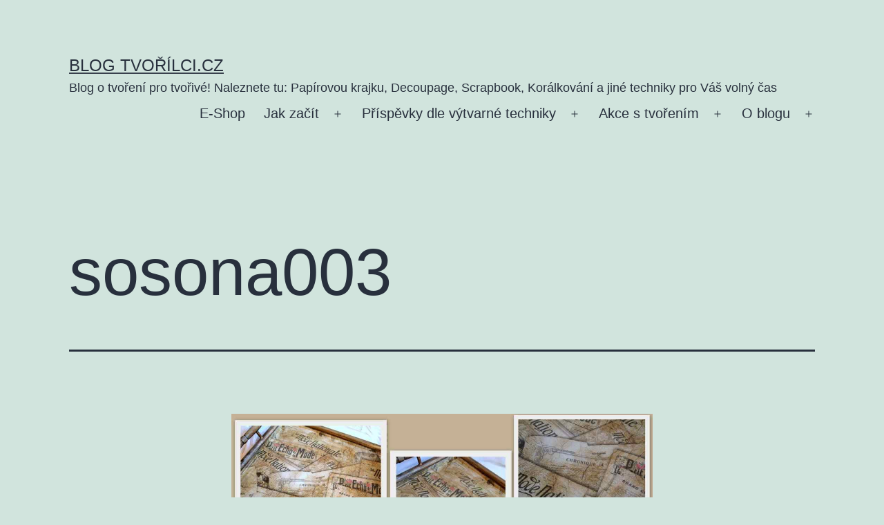

--- FILE ---
content_type: text/html; charset=UTF-8
request_url: https://blog.tvorilci.cz/2014/decoupage-od-soni-40/sosona003/
body_size: 13077
content:
<!doctype html>
<html lang="cs"
	prefix="og: https://ogp.me/ns#"  >
<head>
	<meta charset="UTF-8" />
	<meta name="viewport" content="width=device-width, initial-scale=1.0" />
	<title>sosona003 | Blog Tvořílci.cz</title>

		<!-- All in One SEO 4.1.5.3 -->
		<meta name="robots" content="max-image-preview:large" />
		<link rel="canonical" href="https://blog.tvorilci.cz/2014/decoupage-od-soni-40/sosona003/" />
		<meta property="og:locale" content="cs_CZ" />
		<meta property="og:site_name" content="Blog Tvořílci.cz | Blog o tvoření pro tvořivé! Naleznete tu: Papírovou krajku, Decoupage, Scrapbook, Korálkování a jiné techniky pro Váš volný čas" />
		<meta property="og:type" content="article" />
		<meta property="og:title" content="sosona003 | Blog Tvořílci.cz" />
		<meta property="og:url" content="https://blog.tvorilci.cz/2014/decoupage-od-soni-40/sosona003/" />
		<meta property="article:published_time" content="2014-07-13T17:14:16+00:00" />
		<meta property="article:modified_time" content="2014-07-13T17:14:16+00:00" />
		<meta name="twitter:card" content="summary" />
		<meta name="twitter:domain" content="blog.tvorilci.cz" />
		<meta name="twitter:title" content="sosona003 | Blog Tvořílci.cz" />
		<meta name="google" content="nositelinkssearchbox" />
		<script type="application/ld+json" class="aioseo-schema">
			{"@context":"https:\/\/schema.org","@graph":[{"@type":"WebSite","@id":"https:\/\/blog.tvorilci.cz\/#website","url":"https:\/\/blog.tvorilci.cz\/","name":"Blog Tvo\u0159\u00edlci.cz","description":"Blog o tvo\u0159en\u00ed pro tvo\u0159iv\u00e9! Naleznete tu: Pap\u00edrovou krajku, Decoupage, Scrapbook, Kor\u00e1lkov\u00e1n\u00ed a jin\u00e9 techniky pro V\u00e1\u0161 voln\u00fd \u010das","inLanguage":"cs-CZ","publisher":{"@id":"https:\/\/blog.tvorilci.cz\/#organization"}},{"@type":"Organization","@id":"https:\/\/blog.tvorilci.cz\/#organization","name":"Blog Tvo\u0159\u00edlci.cz","url":"https:\/\/blog.tvorilci.cz\/"},{"@type":"BreadcrumbList","@id":"https:\/\/blog.tvorilci.cz\/2014\/decoupage-od-soni-40\/sosona003\/#breadcrumblist","itemListElement":[{"@type":"ListItem","@id":"https:\/\/blog.tvorilci.cz\/#listItem","position":1,"item":{"@type":"WebPage","@id":"https:\/\/blog.tvorilci.cz\/","name":"Home","description":"Tvo\u0159\u00edlci.cz Blog o tvo\u0159en\u00ed - Scrapbooking, decoupage, pap\u00edrov\u00e1 krajka, cardmaking, Pergamano, Nellie's Choice a jin\u00e9","url":"https:\/\/blog.tvorilci.cz\/"},"nextItem":"https:\/\/blog.tvorilci.cz\/2014\/decoupage-od-soni-40\/sosona003\/#listItem"},{"@type":"ListItem","@id":"https:\/\/blog.tvorilci.cz\/2014\/decoupage-od-soni-40\/sosona003\/#listItem","position":2,"item":{"@type":"WebPage","@id":"https:\/\/blog.tvorilci.cz\/2014\/decoupage-od-soni-40\/sosona003\/","name":"sosona003","url":"https:\/\/blog.tvorilci.cz\/2014\/decoupage-od-soni-40\/sosona003\/"},"previousItem":"https:\/\/blog.tvorilci.cz\/#listItem"}]},{"@type":"Person","@id":"https:\/\/blog.tvorilci.cz\/author\/vladka\/#author","url":"https:\/\/blog.tvorilci.cz\/author\/vladka\/","name":"Vladka","image":{"@type":"ImageObject","@id":"https:\/\/blog.tvorilci.cz\/2014\/decoupage-od-soni-40\/sosona003\/#authorImage","url":"https:\/\/secure.gravatar.com\/avatar\/048219edfc69d7f6007eab03a5b9b41e8f6322640ac257186e11427707f8baeb?s=96&d=mm&r=g","width":96,"height":96,"caption":"Vladka"}},{"@type":"ItemPage","@id":"https:\/\/blog.tvorilci.cz\/2014\/decoupage-od-soni-40\/sosona003\/#itempage","url":"https:\/\/blog.tvorilci.cz\/2014\/decoupage-od-soni-40\/sosona003\/","name":"sosona003 | Blog Tvo\u0159\u00edlci.cz","inLanguage":"cs-CZ","isPartOf":{"@id":"https:\/\/blog.tvorilci.cz\/#website"},"breadcrumb":{"@id":"https:\/\/blog.tvorilci.cz\/2014\/decoupage-od-soni-40\/sosona003\/#breadcrumblist"},"author":"https:\/\/blog.tvorilci.cz\/author\/vladka\/#author","creator":"https:\/\/blog.tvorilci.cz\/author\/vladka\/#author","datePublished":"2014-07-13T17:14:16+01:00","dateModified":"2014-07-13T17:14:16+01:00"}]}
		</script>
		<!-- All in One SEO -->

<link rel='dns-prefetch' href='//static.addtoany.com' />
<link rel='dns-prefetch' href='//platform-api.sharethis.com' />
<link rel="alternate" type="application/rss+xml" title="Blog Tvořílci.cz &raquo; RSS zdroj" href="https://blog.tvorilci.cz/feed/" />
<link rel="alternate" type="application/rss+xml" title="Blog Tvořílci.cz &raquo; RSS komentářů" href="https://blog.tvorilci.cz/comments/feed/" />
<link rel="alternate" type="application/rss+xml" title="Blog Tvořílci.cz &raquo; RSS komentářů pro sosona003" href="https://blog.tvorilci.cz/2014/decoupage-od-soni-40/sosona003/feed/" />
<link rel="alternate" title="oEmbed (JSON)" type="application/json+oembed" href="https://blog.tvorilci.cz/wp-json/oembed/1.0/embed?url=https%3A%2F%2Fblog.tvorilci.cz%2F2014%2Fdecoupage-od-soni-40%2Fsosona003%2F" />
<link rel="alternate" title="oEmbed (XML)" type="text/xml+oembed" href="https://blog.tvorilci.cz/wp-json/oembed/1.0/embed?url=https%3A%2F%2Fblog.tvorilci.cz%2F2014%2Fdecoupage-od-soni-40%2Fsosona003%2F&#038;format=xml" />
<style id='wp-img-auto-sizes-contain-inline-css'>
img:is([sizes=auto i],[sizes^="auto," i]){contain-intrinsic-size:3000px 1500px}
/*# sourceURL=wp-img-auto-sizes-contain-inline-css */
</style>
<style id='wp-emoji-styles-inline-css'>

	img.wp-smiley, img.emoji {
		display: inline !important;
		border: none !important;
		box-shadow: none !important;
		height: 1em !important;
		width: 1em !important;
		margin: 0 0.07em !important;
		vertical-align: -0.1em !important;
		background: none !important;
		padding: 0 !important;
	}
/*# sourceURL=wp-emoji-styles-inline-css */
</style>
<style id='wp-block-library-inline-css'>
:root{--wp-block-synced-color:#7a00df;--wp-block-synced-color--rgb:122,0,223;--wp-bound-block-color:var(--wp-block-synced-color);--wp-editor-canvas-background:#ddd;--wp-admin-theme-color:#007cba;--wp-admin-theme-color--rgb:0,124,186;--wp-admin-theme-color-darker-10:#006ba1;--wp-admin-theme-color-darker-10--rgb:0,107,160.5;--wp-admin-theme-color-darker-20:#005a87;--wp-admin-theme-color-darker-20--rgb:0,90,135;--wp-admin-border-width-focus:2px}@media (min-resolution:192dpi){:root{--wp-admin-border-width-focus:1.5px}}.wp-element-button{cursor:pointer}:root .has-very-light-gray-background-color{background-color:#eee}:root .has-very-dark-gray-background-color{background-color:#313131}:root .has-very-light-gray-color{color:#eee}:root .has-very-dark-gray-color{color:#313131}:root .has-vivid-green-cyan-to-vivid-cyan-blue-gradient-background{background:linear-gradient(135deg,#00d084,#0693e3)}:root .has-purple-crush-gradient-background{background:linear-gradient(135deg,#34e2e4,#4721fb 50%,#ab1dfe)}:root .has-hazy-dawn-gradient-background{background:linear-gradient(135deg,#faaca8,#dad0ec)}:root .has-subdued-olive-gradient-background{background:linear-gradient(135deg,#fafae1,#67a671)}:root .has-atomic-cream-gradient-background{background:linear-gradient(135deg,#fdd79a,#004a59)}:root .has-nightshade-gradient-background{background:linear-gradient(135deg,#330968,#31cdcf)}:root .has-midnight-gradient-background{background:linear-gradient(135deg,#020381,#2874fc)}:root{--wp--preset--font-size--normal:16px;--wp--preset--font-size--huge:42px}.has-regular-font-size{font-size:1em}.has-larger-font-size{font-size:2.625em}.has-normal-font-size{font-size:var(--wp--preset--font-size--normal)}.has-huge-font-size{font-size:var(--wp--preset--font-size--huge)}.has-text-align-center{text-align:center}.has-text-align-left{text-align:left}.has-text-align-right{text-align:right}.has-fit-text{white-space:nowrap!important}#end-resizable-editor-section{display:none}.aligncenter{clear:both}.items-justified-left{justify-content:flex-start}.items-justified-center{justify-content:center}.items-justified-right{justify-content:flex-end}.items-justified-space-between{justify-content:space-between}.screen-reader-text{border:0;clip-path:inset(50%);height:1px;margin:-1px;overflow:hidden;padding:0;position:absolute;width:1px;word-wrap:normal!important}.screen-reader-text:focus{background-color:#ddd;clip-path:none;color:#444;display:block;font-size:1em;height:auto;left:5px;line-height:normal;padding:15px 23px 14px;text-decoration:none;top:5px;width:auto;z-index:100000}html :where(.has-border-color){border-style:solid}html :where([style*=border-top-color]){border-top-style:solid}html :where([style*=border-right-color]){border-right-style:solid}html :where([style*=border-bottom-color]){border-bottom-style:solid}html :where([style*=border-left-color]){border-left-style:solid}html :where([style*=border-width]){border-style:solid}html :where([style*=border-top-width]){border-top-style:solid}html :where([style*=border-right-width]){border-right-style:solid}html :where([style*=border-bottom-width]){border-bottom-style:solid}html :where([style*=border-left-width]){border-left-style:solid}html :where(img[class*=wp-image-]){height:auto;max-width:100%}:where(figure){margin:0 0 1em}html :where(.is-position-sticky){--wp-admin--admin-bar--position-offset:var(--wp-admin--admin-bar--height,0px)}@media screen and (max-width:600px){html :where(.is-position-sticky){--wp-admin--admin-bar--position-offset:0px}}

/*# sourceURL=wp-block-library-inline-css */
</style><style id='global-styles-inline-css'>
:root{--wp--preset--aspect-ratio--square: 1;--wp--preset--aspect-ratio--4-3: 4/3;--wp--preset--aspect-ratio--3-4: 3/4;--wp--preset--aspect-ratio--3-2: 3/2;--wp--preset--aspect-ratio--2-3: 2/3;--wp--preset--aspect-ratio--16-9: 16/9;--wp--preset--aspect-ratio--9-16: 9/16;--wp--preset--color--black: #000000;--wp--preset--color--cyan-bluish-gray: #abb8c3;--wp--preset--color--white: #FFFFFF;--wp--preset--color--pale-pink: #f78da7;--wp--preset--color--vivid-red: #cf2e2e;--wp--preset--color--luminous-vivid-orange: #ff6900;--wp--preset--color--luminous-vivid-amber: #fcb900;--wp--preset--color--light-green-cyan: #7bdcb5;--wp--preset--color--vivid-green-cyan: #00d084;--wp--preset--color--pale-cyan-blue: #8ed1fc;--wp--preset--color--vivid-cyan-blue: #0693e3;--wp--preset--color--vivid-purple: #9b51e0;--wp--preset--color--dark-gray: #28303D;--wp--preset--color--gray: #39414D;--wp--preset--color--green: #D1E4DD;--wp--preset--color--blue: #D1DFE4;--wp--preset--color--purple: #D1D1E4;--wp--preset--color--red: #E4D1D1;--wp--preset--color--orange: #E4DAD1;--wp--preset--color--yellow: #EEEADD;--wp--preset--gradient--vivid-cyan-blue-to-vivid-purple: linear-gradient(135deg,rgb(6,147,227) 0%,rgb(155,81,224) 100%);--wp--preset--gradient--light-green-cyan-to-vivid-green-cyan: linear-gradient(135deg,rgb(122,220,180) 0%,rgb(0,208,130) 100%);--wp--preset--gradient--luminous-vivid-amber-to-luminous-vivid-orange: linear-gradient(135deg,rgb(252,185,0) 0%,rgb(255,105,0) 100%);--wp--preset--gradient--luminous-vivid-orange-to-vivid-red: linear-gradient(135deg,rgb(255,105,0) 0%,rgb(207,46,46) 100%);--wp--preset--gradient--very-light-gray-to-cyan-bluish-gray: linear-gradient(135deg,rgb(238,238,238) 0%,rgb(169,184,195) 100%);--wp--preset--gradient--cool-to-warm-spectrum: linear-gradient(135deg,rgb(74,234,220) 0%,rgb(151,120,209) 20%,rgb(207,42,186) 40%,rgb(238,44,130) 60%,rgb(251,105,98) 80%,rgb(254,248,76) 100%);--wp--preset--gradient--blush-light-purple: linear-gradient(135deg,rgb(255,206,236) 0%,rgb(152,150,240) 100%);--wp--preset--gradient--blush-bordeaux: linear-gradient(135deg,rgb(254,205,165) 0%,rgb(254,45,45) 50%,rgb(107,0,62) 100%);--wp--preset--gradient--luminous-dusk: linear-gradient(135deg,rgb(255,203,112) 0%,rgb(199,81,192) 50%,rgb(65,88,208) 100%);--wp--preset--gradient--pale-ocean: linear-gradient(135deg,rgb(255,245,203) 0%,rgb(182,227,212) 50%,rgb(51,167,181) 100%);--wp--preset--gradient--electric-grass: linear-gradient(135deg,rgb(202,248,128) 0%,rgb(113,206,126) 100%);--wp--preset--gradient--midnight: linear-gradient(135deg,rgb(2,3,129) 0%,rgb(40,116,252) 100%);--wp--preset--gradient--purple-to-yellow: linear-gradient(160deg, #D1D1E4 0%, #EEEADD 100%);--wp--preset--gradient--yellow-to-purple: linear-gradient(160deg, #EEEADD 0%, #D1D1E4 100%);--wp--preset--gradient--green-to-yellow: linear-gradient(160deg, #D1E4DD 0%, #EEEADD 100%);--wp--preset--gradient--yellow-to-green: linear-gradient(160deg, #EEEADD 0%, #D1E4DD 100%);--wp--preset--gradient--red-to-yellow: linear-gradient(160deg, #E4D1D1 0%, #EEEADD 100%);--wp--preset--gradient--yellow-to-red: linear-gradient(160deg, #EEEADD 0%, #E4D1D1 100%);--wp--preset--gradient--purple-to-red: linear-gradient(160deg, #D1D1E4 0%, #E4D1D1 100%);--wp--preset--gradient--red-to-purple: linear-gradient(160deg, #E4D1D1 0%, #D1D1E4 100%);--wp--preset--font-size--small: 18px;--wp--preset--font-size--medium: 20px;--wp--preset--font-size--large: 24px;--wp--preset--font-size--x-large: 42px;--wp--preset--font-size--extra-small: 16px;--wp--preset--font-size--normal: 20px;--wp--preset--font-size--extra-large: 40px;--wp--preset--font-size--huge: 96px;--wp--preset--font-size--gigantic: 144px;--wp--preset--spacing--20: 0.44rem;--wp--preset--spacing--30: 0.67rem;--wp--preset--spacing--40: 1rem;--wp--preset--spacing--50: 1.5rem;--wp--preset--spacing--60: 2.25rem;--wp--preset--spacing--70: 3.38rem;--wp--preset--spacing--80: 5.06rem;--wp--preset--shadow--natural: 6px 6px 9px rgba(0, 0, 0, 0.2);--wp--preset--shadow--deep: 12px 12px 50px rgba(0, 0, 0, 0.4);--wp--preset--shadow--sharp: 6px 6px 0px rgba(0, 0, 0, 0.2);--wp--preset--shadow--outlined: 6px 6px 0px -3px rgb(255, 255, 255), 6px 6px rgb(0, 0, 0);--wp--preset--shadow--crisp: 6px 6px 0px rgb(0, 0, 0);}:where(.is-layout-flex){gap: 0.5em;}:where(.is-layout-grid){gap: 0.5em;}body .is-layout-flex{display: flex;}.is-layout-flex{flex-wrap: wrap;align-items: center;}.is-layout-flex > :is(*, div){margin: 0;}body .is-layout-grid{display: grid;}.is-layout-grid > :is(*, div){margin: 0;}:where(.wp-block-columns.is-layout-flex){gap: 2em;}:where(.wp-block-columns.is-layout-grid){gap: 2em;}:where(.wp-block-post-template.is-layout-flex){gap: 1.25em;}:where(.wp-block-post-template.is-layout-grid){gap: 1.25em;}.has-black-color{color: var(--wp--preset--color--black) !important;}.has-cyan-bluish-gray-color{color: var(--wp--preset--color--cyan-bluish-gray) !important;}.has-white-color{color: var(--wp--preset--color--white) !important;}.has-pale-pink-color{color: var(--wp--preset--color--pale-pink) !important;}.has-vivid-red-color{color: var(--wp--preset--color--vivid-red) !important;}.has-luminous-vivid-orange-color{color: var(--wp--preset--color--luminous-vivid-orange) !important;}.has-luminous-vivid-amber-color{color: var(--wp--preset--color--luminous-vivid-amber) !important;}.has-light-green-cyan-color{color: var(--wp--preset--color--light-green-cyan) !important;}.has-vivid-green-cyan-color{color: var(--wp--preset--color--vivid-green-cyan) !important;}.has-pale-cyan-blue-color{color: var(--wp--preset--color--pale-cyan-blue) !important;}.has-vivid-cyan-blue-color{color: var(--wp--preset--color--vivid-cyan-blue) !important;}.has-vivid-purple-color{color: var(--wp--preset--color--vivid-purple) !important;}.has-black-background-color{background-color: var(--wp--preset--color--black) !important;}.has-cyan-bluish-gray-background-color{background-color: var(--wp--preset--color--cyan-bluish-gray) !important;}.has-white-background-color{background-color: var(--wp--preset--color--white) !important;}.has-pale-pink-background-color{background-color: var(--wp--preset--color--pale-pink) !important;}.has-vivid-red-background-color{background-color: var(--wp--preset--color--vivid-red) !important;}.has-luminous-vivid-orange-background-color{background-color: var(--wp--preset--color--luminous-vivid-orange) !important;}.has-luminous-vivid-amber-background-color{background-color: var(--wp--preset--color--luminous-vivid-amber) !important;}.has-light-green-cyan-background-color{background-color: var(--wp--preset--color--light-green-cyan) !important;}.has-vivid-green-cyan-background-color{background-color: var(--wp--preset--color--vivid-green-cyan) !important;}.has-pale-cyan-blue-background-color{background-color: var(--wp--preset--color--pale-cyan-blue) !important;}.has-vivid-cyan-blue-background-color{background-color: var(--wp--preset--color--vivid-cyan-blue) !important;}.has-vivid-purple-background-color{background-color: var(--wp--preset--color--vivid-purple) !important;}.has-black-border-color{border-color: var(--wp--preset--color--black) !important;}.has-cyan-bluish-gray-border-color{border-color: var(--wp--preset--color--cyan-bluish-gray) !important;}.has-white-border-color{border-color: var(--wp--preset--color--white) !important;}.has-pale-pink-border-color{border-color: var(--wp--preset--color--pale-pink) !important;}.has-vivid-red-border-color{border-color: var(--wp--preset--color--vivid-red) !important;}.has-luminous-vivid-orange-border-color{border-color: var(--wp--preset--color--luminous-vivid-orange) !important;}.has-luminous-vivid-amber-border-color{border-color: var(--wp--preset--color--luminous-vivid-amber) !important;}.has-light-green-cyan-border-color{border-color: var(--wp--preset--color--light-green-cyan) !important;}.has-vivid-green-cyan-border-color{border-color: var(--wp--preset--color--vivid-green-cyan) !important;}.has-pale-cyan-blue-border-color{border-color: var(--wp--preset--color--pale-cyan-blue) !important;}.has-vivid-cyan-blue-border-color{border-color: var(--wp--preset--color--vivid-cyan-blue) !important;}.has-vivid-purple-border-color{border-color: var(--wp--preset--color--vivid-purple) !important;}.has-vivid-cyan-blue-to-vivid-purple-gradient-background{background: var(--wp--preset--gradient--vivid-cyan-blue-to-vivid-purple) !important;}.has-light-green-cyan-to-vivid-green-cyan-gradient-background{background: var(--wp--preset--gradient--light-green-cyan-to-vivid-green-cyan) !important;}.has-luminous-vivid-amber-to-luminous-vivid-orange-gradient-background{background: var(--wp--preset--gradient--luminous-vivid-amber-to-luminous-vivid-orange) !important;}.has-luminous-vivid-orange-to-vivid-red-gradient-background{background: var(--wp--preset--gradient--luminous-vivid-orange-to-vivid-red) !important;}.has-very-light-gray-to-cyan-bluish-gray-gradient-background{background: var(--wp--preset--gradient--very-light-gray-to-cyan-bluish-gray) !important;}.has-cool-to-warm-spectrum-gradient-background{background: var(--wp--preset--gradient--cool-to-warm-spectrum) !important;}.has-blush-light-purple-gradient-background{background: var(--wp--preset--gradient--blush-light-purple) !important;}.has-blush-bordeaux-gradient-background{background: var(--wp--preset--gradient--blush-bordeaux) !important;}.has-luminous-dusk-gradient-background{background: var(--wp--preset--gradient--luminous-dusk) !important;}.has-pale-ocean-gradient-background{background: var(--wp--preset--gradient--pale-ocean) !important;}.has-electric-grass-gradient-background{background: var(--wp--preset--gradient--electric-grass) !important;}.has-midnight-gradient-background{background: var(--wp--preset--gradient--midnight) !important;}.has-small-font-size{font-size: var(--wp--preset--font-size--small) !important;}.has-medium-font-size{font-size: var(--wp--preset--font-size--medium) !important;}.has-large-font-size{font-size: var(--wp--preset--font-size--large) !important;}.has-x-large-font-size{font-size: var(--wp--preset--font-size--x-large) !important;}
/*# sourceURL=global-styles-inline-css */
</style>

<style id='classic-theme-styles-inline-css'>
/*! This file is auto-generated */
.wp-block-button__link{color:#fff;background-color:#32373c;border-radius:9999px;box-shadow:none;text-decoration:none;padding:calc(.667em + 2px) calc(1.333em + 2px);font-size:1.125em}.wp-block-file__button{background:#32373c;color:#fff;text-decoration:none}
/*# sourceURL=/wp-includes/css/classic-themes.min.css */
</style>
<link rel='stylesheet' id='twenty-twenty-one-custom-color-overrides-css' href='https://blog.tvorilci.cz/wp-content/themes/twentytwentyone/assets/css/custom-color-overrides.css?ver=2.7' media='all' />
<link rel='stylesheet' id='twenty-twenty-one-style-css' href='https://blog.tvorilci.cz/wp-content/themes/twentytwentyone/style.css?ver=2.7' media='all' />
<link rel='stylesheet' id='twenty-twenty-one-print-style-css' href='https://blog.tvorilci.cz/wp-content/themes/twentytwentyone/assets/css/print.css?ver=2.7' media='print' />
<link rel='stylesheet' id='addtoany-css' href='https://blog.tvorilci.cz/wp-content/plugins/add-to-any/addtoany.min.css?ver=1.16' media='all' />
<script id="addtoany-core-js-before">
window.a2a_config=window.a2a_config||{};a2a_config.callbacks=[];a2a_config.overlays=[];a2a_config.templates={};a2a_localize = {
	Share: "Share",
	Save: "Save",
	Subscribe: "Subscribe",
	Email: "Email",
	Bookmark: "Bookmark",
	ShowAll: "Show all",
	ShowLess: "Show less",
	FindServices: "Find service(s)",
	FindAnyServiceToAddTo: "Instantly find any service to add to",
	PoweredBy: "Powered by",
	ShareViaEmail: "Share via email",
	SubscribeViaEmail: "Subscribe via email",
	BookmarkInYourBrowser: "Bookmark in your browser",
	BookmarkInstructions: "Press Ctrl+D or \u2318+D to bookmark this page",
	AddToYourFavorites: "Add to your favorites",
	SendFromWebOrProgram: "Send from any email address or email program",
	EmailProgram: "Email program",
	More: "More&#8230;",
	ThanksForSharing: "Thanks for sharing!",
	ThanksForFollowing: "Thanks for following!"
};


//# sourceURL=addtoany-core-js-before
</script>
<script defer src="https://static.addtoany.com/menu/page.js" id="addtoany-core-js"></script>
<script src="https://blog.tvorilci.cz/wp-includes/js/jquery/jquery.min.js?ver=3.7.1" id="jquery-core-js"></script>
<script src="https://blog.tvorilci.cz/wp-includes/js/jquery/jquery-migrate.min.js?ver=3.4.1" id="jquery-migrate-js"></script>
<script defer src="https://blog.tvorilci.cz/wp-content/plugins/add-to-any/addtoany.min.js?ver=1.1" id="addtoany-jquery-js"></script>
<script id="twenty-twenty-one-ie11-polyfills-js-after">
( Element.prototype.matches && Element.prototype.closest && window.NodeList && NodeList.prototype.forEach ) || document.write( '<script src="https://blog.tvorilci.cz/wp-content/themes/twentytwentyone/assets/js/polyfills.js?ver=2.7"></scr' + 'ipt>' );
//# sourceURL=twenty-twenty-one-ie11-polyfills-js-after
</script>
<script src="https://blog.tvorilci.cz/wp-content/themes/twentytwentyone/assets/js/primary-navigation.js?ver=2.7" id="twenty-twenty-one-primary-navigation-script-js" defer data-wp-strategy="defer"></script>
<script src="https://platform-api.sharethis.com/js/sharethis.js#product=ga&amp;property=5eeb78e2f29ba900123dd2a9" id="googleanalytics-platform-sharethis-js"></script>
<link rel="https://api.w.org/" href="https://blog.tvorilci.cz/wp-json/" /><link rel="alternate" title="JSON" type="application/json" href="https://blog.tvorilci.cz/wp-json/wp/v2/media/3300" /><link rel="EditURI" type="application/rsd+xml" title="RSD" href="https://blog.tvorilci.cz/xmlrpc.php?rsd" />
<meta name="generator" content="WordPress 6.9" />
<link rel='shortlink' href='https://blog.tvorilci.cz/?p=3300' />
<link rel="pingback" href="https://blog.tvorilci.cz/xmlrpc.php"><script>
(function() {
	(function (i, s, o, g, r, a, m) {
		i['GoogleAnalyticsObject'] = r;
		i[r] = i[r] || function () {
				(i[r].q = i[r].q || []).push(arguments)
			}, i[r].l = 1 * new Date();
		a = s.createElement(o),
			m = s.getElementsByTagName(o)[0];
		a.async = 1;
		a.src = g;
		m.parentNode.insertBefore(a, m)
	})(window, document, 'script', 'https://google-analytics.com/analytics.js', 'ga');

	ga('create', 'UA-25382130-3', 'auto');
			ga('send', 'pageview');
	})();
</script>
<link rel="icon" href="https://blog.tvorilci.cz/wp-content/uploads/Tvorilci_BW-150x150.png" sizes="32x32" />
<link rel="icon" href="https://blog.tvorilci.cz/wp-content/uploads/Tvorilci_BW.png" sizes="192x192" />
<link rel="apple-touch-icon" href="https://blog.tvorilci.cz/wp-content/uploads/Tvorilci_BW.png" />
<meta name="msapplication-TileImage" content="https://blog.tvorilci.cz/wp-content/uploads/Tvorilci_BW.png" />
<link rel='stylesheet' id='basecss-css' href='https://blog.tvorilci.cz/wp-content/plugins/eu-cookie-law/css/style.css?ver=6.9' media='all' />
</head>

<body class="attachment wp-singular attachment-template-default single single-attachment postid-3300 attachmentid-3300 attachment-jpeg wp-embed-responsive wp-theme-twentytwentyone is-light-theme no-js singular has-main-navigation">
<div id="page" class="site">
	<a class="skip-link screen-reader-text" href="#content">
		Přejít k obsahu	</a>

	
<header id="masthead" class="site-header has-title-and-tagline has-menu">

	

<div class="site-branding">

	
						<p class="site-title"><a href="https://blog.tvorilci.cz/" rel="home">Blog Tvořílci.cz</a></p>
			
			<p class="site-description">
			Blog o tvoření pro tvořivé! Naleznete tu: Papírovou krajku, Decoupage, Scrapbook, Korálkování a jiné techniky pro Váš volný čas		</p>
	</div><!-- .site-branding -->
	
	<nav id="site-navigation" class="primary-navigation" aria-label="Hlavní menu">
		<div class="menu-button-container">
			<button id="primary-mobile-menu" class="button" aria-controls="primary-menu-list" aria-expanded="false">
				<span class="dropdown-icon open">Menu					<svg class="svg-icon" width="24" height="24" aria-hidden="true" role="img" focusable="false" viewBox="0 0 24 24" fill="none" xmlns="http://www.w3.org/2000/svg"><path fill-rule="evenodd" clip-rule="evenodd" d="M4.5 6H19.5V7.5H4.5V6ZM4.5 12H19.5V13.5H4.5V12ZM19.5 18H4.5V19.5H19.5V18Z" fill="currentColor"/></svg>				</span>
				<span class="dropdown-icon close">Zavřít					<svg class="svg-icon" width="24" height="24" aria-hidden="true" role="img" focusable="false" viewBox="0 0 24 24" fill="none" xmlns="http://www.w3.org/2000/svg"><path fill-rule="evenodd" clip-rule="evenodd" d="M12 10.9394L5.53033 4.46973L4.46967 5.53039L10.9393 12.0001L4.46967 18.4697L5.53033 19.5304L12 13.0607L18.4697 19.5304L19.5303 18.4697L13.0607 12.0001L19.5303 5.53039L18.4697 4.46973L12 10.9394Z" fill="currentColor"/></svg>				</span>
			</button><!-- #primary-mobile-menu -->
		</div><!-- .menu-button-container -->
		<div class="primary-menu-container"><ul id="primary-menu-list" class="menu-wrapper"><li id="menu-item-7229" class="ppr-new-window menu-item menu-item-type-post_type menu-item-object-page menu-item-7229"><a target="_blank" href="https://blog.tvorilci.cz/e-shop/">E-Shop</a></li>
<li id="menu-item-7579" class="menu-item menu-item-type-post_type menu-item-object-page menu-item-has-children menu-item-7579"><a href="https://blog.tvorilci.cz/jak-zacit/">Jak začít</a><button class="sub-menu-toggle" aria-expanded="false" onClick="twentytwentyoneExpandSubMenu(this)"><span class="icon-plus"><svg class="svg-icon" width="18" height="18" aria-hidden="true" role="img" focusable="false" viewBox="0 0 24 24" fill="none" xmlns="http://www.w3.org/2000/svg"><path fill-rule="evenodd" clip-rule="evenodd" d="M18 11.2h-5.2V6h-1.6v5.2H6v1.6h5.2V18h1.6v-5.2H18z" fill="currentColor"/></svg></span><span class="icon-minus"><svg class="svg-icon" width="18" height="18" aria-hidden="true" role="img" focusable="false" viewBox="0 0 24 24" fill="none" xmlns="http://www.w3.org/2000/svg"><path fill-rule="evenodd" clip-rule="evenodd" d="M6 11h12v2H6z" fill="currentColor"/></svg></span><span class="screen-reader-text">Otevřít menu</span></button>
<ul class="sub-menu">
	<li id="menu-item-7585" class="menu-item menu-item-type-post_type menu-item-object-page menu-item-7585"><a href="https://blog.tvorilci.cz/jak-zacit/6-technik-k-papirove-krajce/">6 technik k papírové krajce</a></li>
	<li id="menu-item-7580" class="menu-item menu-item-type-post_type menu-item-object-page menu-item-7580"><a href="https://blog.tvorilci.cz/jak-zacit/10-kroku-na-perfektni-decoupage/">10 kroků na perfektní decoupage</a></li>
	<li id="menu-item-7640" class="menu-item menu-item-type-post_type menu-item-object-page menu-item-7640"><a href="https://blog.tvorilci.cz/jak-zacit/scrapbooking-v-7-bodech/">Scrapbooking v 7 bodech</a></li>
	<li id="menu-item-7593" class="menu-item menu-item-type-post_type menu-item-object-page menu-item-7593"><a href="https://blog.tvorilci.cz/jak-zacit/cross-craft/">Cross Craft</a></li>
	<li id="menu-item-7730" class="menu-item menu-item-type-post_type menu-item-object-page menu-item-7730"><a href="https://blog.tvorilci.cz/jak-zacit/jak-na-transfer/">Jak na transfer</a></li>
	<li id="menu-item-7258" class="menu-item menu-item-type-taxonomy menu-item-object-category menu-item-7258"><a href="https://blog.tvorilci.cz/rubriky/navody/">Návody</a></li>
</ul>
</li>
<li id="menu-item-7313" class="menu-item menu-item-type-custom menu-item-object-custom menu-item-home menu-item-has-children menu-item-7313"><a href="https://blog.tvorilci.cz">Příspěvky dle výtvarné techniky</a><button class="sub-menu-toggle" aria-expanded="false" onClick="twentytwentyoneExpandSubMenu(this)"><span class="icon-plus"><svg class="svg-icon" width="18" height="18" aria-hidden="true" role="img" focusable="false" viewBox="0 0 24 24" fill="none" xmlns="http://www.w3.org/2000/svg"><path fill-rule="evenodd" clip-rule="evenodd" d="M18 11.2h-5.2V6h-1.6v5.2H6v1.6h5.2V18h1.6v-5.2H18z" fill="currentColor"/></svg></span><span class="icon-minus"><svg class="svg-icon" width="18" height="18" aria-hidden="true" role="img" focusable="false" viewBox="0 0 24 24" fill="none" xmlns="http://www.w3.org/2000/svg"><path fill-rule="evenodd" clip-rule="evenodd" d="M6 11h12v2H6z" fill="currentColor"/></svg></span><span class="screen-reader-text">Otevřít menu</span></button>
<ul class="sub-menu">
	<li id="menu-item-7274" class="menu-item menu-item-type-taxonomy menu-item-object-category menu-item-has-children menu-item-7274"><a href="https://blog.tvorilci.cz/rubriky/pergamano/">Papírové krajky</a>
	<ul class="sub-menu">
		<li id="menu-item-7275" class="menu-item menu-item-type-taxonomy menu-item-object-category menu-item-7275"><a href="https://blog.tvorilci.cz/rubriky/pergamano/navody-na-pergamano/">Návody na Papírové krajky</a></li>
	</ul>
</li>
	<li id="menu-item-7233" class="menu-item menu-item-type-taxonomy menu-item-object-category menu-item-has-children menu-item-7233"><a href="https://blog.tvorilci.cz/rubriky/decoupage/">Decoupage</a>
	<ul class="sub-menu">
		<li id="menu-item-7234" class="menu-item menu-item-type-taxonomy menu-item-object-category menu-item-7234"><a href="https://blog.tvorilci.cz/rubriky/decoupage/ubrouskova-technika-galerie/">Decoupage &#8211; galerie</a></li>
		<li id="menu-item-7236" class="menu-item menu-item-type-taxonomy menu-item-object-category menu-item-7236"><a href="https://blog.tvorilci.cz/rubriky/decoupage/ostatni-dekorovani-dreva/">Ostatní dekorování dřeva</a></li>
		<li id="menu-item-7235" class="menu-item menu-item-type-taxonomy menu-item-object-category menu-item-7235"><a href="https://blog.tvorilci.cz/rubriky/decoupage/dekorovani-porcelanu-a-skla/">Dekorování porcelánu a skla</a></li>
	</ul>
</li>
	<li id="menu-item-7237" class="menu-item menu-item-type-taxonomy menu-item-object-category menu-item-7237"><a href="https://blog.tvorilci.cz/rubriky/enkaustik/">Enkaustik</a></li>
	<li id="menu-item-7242" class="menu-item menu-item-type-taxonomy menu-item-object-category menu-item-has-children menu-item-7242"><a href="https://blog.tvorilci.cz/rubriky/koralkovani/">Korálkování</a>
	<ul class="sub-menu">
		<li id="menu-item-7243" class="menu-item menu-item-type-taxonomy menu-item-object-category menu-item-7243"><a href="https://blog.tvorilci.cz/rubriky/koralkovani/dratkovani/">Drátkování</a></li>
		<li id="menu-item-7244" class="menu-item menu-item-type-taxonomy menu-item-object-category menu-item-7244"><a href="https://blog.tvorilci.cz/rubriky/koralkovani/ostatni-tvorba-sperku/">Ostatní tvorba šperků</a></li>
	</ul>
</li>
	<li id="menu-item-7285" class="menu-item menu-item-type-taxonomy menu-item-object-category menu-item-7285"><a href="https://blog.tvorilci.cz/rubriky/scrapbooking/">Scrapbooking a Cardmaking</a></li>
	<li id="menu-item-7245" class="menu-item menu-item-type-taxonomy menu-item-object-category menu-item-has-children menu-item-7245"><a href="https://blog.tvorilci.cz/rubriky/malovani/">Malování</a>
	<ul class="sub-menu">
		<li id="menu-item-7247" class="menu-item menu-item-type-taxonomy menu-item-object-category menu-item-7247"><a href="https://blog.tvorilci.cz/rubriky/malovani/malba-na-sklo/">Malba na sklo</a></li>
		<li id="menu-item-7249" class="menu-item menu-item-type-taxonomy menu-item-object-category menu-item-7249"><a href="https://blog.tvorilci.cz/rubriky/malovani/malovani-na-kameny/">Malování na kameny</a></li>
		<li id="menu-item-7250" class="menu-item menu-item-type-taxonomy menu-item-object-category menu-item-7250"><a href="https://blog.tvorilci.cz/rubriky/malovani/malovani-na-textil/">Malování na textil</a></li>
		<li id="menu-item-7246" class="menu-item menu-item-type-taxonomy menu-item-object-category menu-item-7246"><a href="https://blog.tvorilci.cz/rubriky/malovani/malba-na-hedvabi/">Malba na hedvábí</a></li>
	</ul>
</li>
	<li id="menu-item-7251" class="menu-item menu-item-type-taxonomy menu-item-object-category menu-item-has-children menu-item-7251"><a href="https://blog.tvorilci.cz/rubriky/fimo/">Modelování</a>
	<ul class="sub-menu">
		<li id="menu-item-7252" class="menu-item menu-item-type-taxonomy menu-item-object-category menu-item-7252"><a href="https://blog.tvorilci.cz/rubriky/fimo/fimo-gel/">FIMO Gel</a></li>
		<li id="menu-item-7253" class="menu-item menu-item-type-taxonomy menu-item-object-category menu-item-7253"><a href="https://blog.tvorilci.cz/rubriky/fimo/modelovani-ostatni/">Modelování ostatní</a></li>
		<li id="menu-item-7254" class="menu-item menu-item-type-taxonomy menu-item-object-category menu-item-7254"><a href="https://blog.tvorilci.cz/rubriky/fimo/pardo/">PARDO</a></li>
	</ul>
</li>
	<li id="menu-item-7324" class="menu-item menu-item-type-taxonomy menu-item-object-category menu-item-has-children menu-item-7324"><a href="https://blog.tvorilci.cz/rubriky/textilni-tvorba/">Textilní tvorba</a>
	<ul class="sub-menu">
		<li id="menu-item-7266" class="menu-item menu-item-type-taxonomy menu-item-object-category menu-item-7266"><a href="https://blog.tvorilci.cz/rubriky/textilni-tvorba/patchwork/">Patchwork</a></li>
		<li id="menu-item-7239" class="menu-item menu-item-type-taxonomy menu-item-object-category menu-item-7239"><a href="https://blog.tvorilci.cz/rubriky/textilni-tvorba/hackovani/">Háčkování</a></li>
		<li id="menu-item-7240" class="menu-item menu-item-type-taxonomy menu-item-object-category menu-item-7240"><a href="https://blog.tvorilci.cz/rubriky/textilni-tvorba/pleteni/">Pletení</a></li>
		<li id="menu-item-7241" class="menu-item menu-item-type-taxonomy menu-item-object-category menu-item-7241"><a href="https://blog.tvorilci.cz/rubriky/textilni-tvorba/siti/">Šití</a></li>
		<li id="menu-item-7272" class="menu-item menu-item-type-taxonomy menu-item-object-category menu-item-7272"><a href="https://blog.tvorilci.cz/rubriky/ostatni-techniky/plsteni/">Plstění</a></li>
	</ul>
</li>
	<li id="menu-item-7255" class="menu-item menu-item-type-taxonomy menu-item-object-category menu-item-has-children menu-item-7255"><a href="https://blog.tvorilci.cz/rubriky/mydla-a-svicky/">Mýdla a svíčky</a>
	<ul class="sub-menu">
		<li id="menu-item-7257" class="menu-item menu-item-type-taxonomy menu-item-object-category menu-item-7257"><a href="https://blog.tvorilci.cz/rubriky/mydla-a-svicky/svicky/">Svíčky</a></li>
		<li id="menu-item-7256" class="menu-item menu-item-type-taxonomy menu-item-object-category menu-item-7256"><a href="https://blog.tvorilci.cz/rubriky/mydla-a-svicky/mydla/">Mýdla</a></li>
	</ul>
</li>
	<li id="menu-item-7283" class="menu-item menu-item-type-taxonomy menu-item-object-category menu-item-7283"><a href="https://blog.tvorilci.cz/rubriky/quilling/">Quilling, origami</a></li>
	<li id="menu-item-7260" class="menu-item menu-item-type-taxonomy menu-item-object-category menu-item-has-children menu-item-7260"><a href="https://blog.tvorilci.cz/rubriky/ostatni-techniky/">Ostatní techniky</a>
	<ul class="sub-menu">
		<li id="menu-item-7261" class="menu-item menu-item-type-taxonomy menu-item-object-category menu-item-7261"><a href="https://blog.tvorilci.cz/rubriky/ostatni-techniky/3d-efekt/">3D efekt</a></li>
		<li id="menu-item-7248" class="menu-item menu-item-type-taxonomy menu-item-object-category menu-item-7248"><a href="https://blog.tvorilci.cz/rubriky/malovani/malba-na-sklo/lept-skla/">Lept skla</a></li>
		<li id="menu-item-7262" class="menu-item menu-item-type-taxonomy menu-item-object-category menu-item-7262"><a href="https://blog.tvorilci.cz/rubriky/ostatni-techniky/aranzovani-a-dekorace/">Aranžování a dekorace</a></li>
		<li id="menu-item-7263" class="menu-item menu-item-type-taxonomy menu-item-object-category menu-item-7263"><a href="https://blog.tvorilci.cz/rubriky/ostatni-techniky/aranzovani-a-dekorace/prirodni-dekorace/">Přírodní dekorace</a></li>
		<li id="menu-item-7264" class="menu-item menu-item-type-taxonomy menu-item-object-category menu-item-7264"><a href="https://blog.tvorilci.cz/rubriky/ostatni-techniky/drhani-a-kumihimo/">Drhání a kumihimo</a></li>
		<li id="menu-item-7265" class="menu-item menu-item-type-taxonomy menu-item-object-category menu-item-7265"><a href="https://blog.tvorilci.cz/rubriky/ostatni-techniky/keramika/">Keramika</a></li>
		<li id="menu-item-7267" class="menu-item menu-item-type-taxonomy menu-item-object-category menu-item-7267"><a href="https://blog.tvorilci.cz/rubriky/ostatni-techniky/peceme-a-zdobime/">Pečeme a zdobíme</a></li>
		<li id="menu-item-7271" class="menu-item menu-item-type-taxonomy menu-item-object-category menu-item-7271"><a href="https://blog.tvorilci.cz/rubriky/ostatni-techniky/pleteni-kosiku/">Pletení z pedigu</a></li>
		<li id="menu-item-7273" class="menu-item menu-item-type-taxonomy menu-item-object-category menu-item-7273"><a href="https://blog.tvorilci.cz/rubriky/ostatni-techniky/sospeso/">SOSPESO</a></li>
		<li id="menu-item-7282" class="menu-item menu-item-type-taxonomy menu-item-object-category menu-item-7282"><a href="https://blog.tvorilci.cz/rubriky/ostatni-techniky/ostatni-tvorba-z-papiru/">Ostatní tvorba z papíru</a></li>
	</ul>
</li>
</ul>
</li>
<li id="menu-item-7231" class="menu-item menu-item-type-taxonomy menu-item-object-category menu-item-has-children menu-item-7231"><a href="https://blog.tvorilci.cz/rubriky/akce-s-tvorenim/">Akce s tvořením</a><button class="sub-menu-toggle" aria-expanded="false" onClick="twentytwentyoneExpandSubMenu(this)"><span class="icon-plus"><svg class="svg-icon" width="18" height="18" aria-hidden="true" role="img" focusable="false" viewBox="0 0 24 24" fill="none" xmlns="http://www.w3.org/2000/svg"><path fill-rule="evenodd" clip-rule="evenodd" d="M18 11.2h-5.2V6h-1.6v5.2H6v1.6h5.2V18h1.6v-5.2H18z" fill="currentColor"/></svg></span><span class="icon-minus"><svg class="svg-icon" width="18" height="18" aria-hidden="true" role="img" focusable="false" viewBox="0 0 24 24" fill="none" xmlns="http://www.w3.org/2000/svg"><path fill-rule="evenodd" clip-rule="evenodd" d="M6 11h12v2H6z" fill="currentColor"/></svg></span><span class="screen-reader-text">Otevřít menu</span></button>
<ul class="sub-menu">
	<li id="menu-item-7232" class="menu-item menu-item-type-taxonomy menu-item-object-category menu-item-7232"><a href="https://blog.tvorilci.cz/rubriky/akce-s-tvorenim/soutez-s-tvorilci-cz-2011-podzim/">soutěž s tvořílky</a></li>
</ul>
</li>
<li id="menu-item-7230" class="menu-item menu-item-type-post_type menu-item-object-page menu-item-has-children menu-item-7230"><a href="https://blog.tvorilci.cz/o-webu/">O blogu</a><button class="sub-menu-toggle" aria-expanded="false" onClick="twentytwentyoneExpandSubMenu(this)"><span class="icon-plus"><svg class="svg-icon" width="18" height="18" aria-hidden="true" role="img" focusable="false" viewBox="0 0 24 24" fill="none" xmlns="http://www.w3.org/2000/svg"><path fill-rule="evenodd" clip-rule="evenodd" d="M18 11.2h-5.2V6h-1.6v5.2H6v1.6h5.2V18h1.6v-5.2H18z" fill="currentColor"/></svg></span><span class="icon-minus"><svg class="svg-icon" width="18" height="18" aria-hidden="true" role="img" focusable="false" viewBox="0 0 24 24" fill="none" xmlns="http://www.w3.org/2000/svg"><path fill-rule="evenodd" clip-rule="evenodd" d="M6 11h12v2H6z" fill="currentColor"/></svg></span><span class="screen-reader-text">Otevřít menu</span></button>
<ul class="sub-menu">
	<li id="menu-item-7739" class="menu-item menu-item-type-post_type menu-item-object-page menu-item-7739"><a href="https://blog.tvorilci.cz/o-webu/zajimavosti-pro-vas/">Zajímavosti pro Vás</a></li>
	<li id="menu-item-7314" class="menu-item menu-item-type-post_type menu-item-object-page menu-item-7314"><a href="https://blog.tvorilci.cz/zastoupeni-pergamano-international-v-cr/">Zastoupení Pergamano International v ČR</a></li>
</ul>
</li>
</ul></div>	</nav><!-- #site-navigation -->
	
</header><!-- #masthead -->

	<div id="content" class="site-content">
		<div id="primary" class="content-area">
			<main id="main" class="site-main">
	<article id="post-3300" class="post-3300 attachment type-attachment status-inherit hentry entry">
		<header class="entry-header alignwide">
			<h1 class="entry-title">sosona003</h1>		</header><!-- .entry-header -->

		<div class="entry-content">
			<figure class="wp-block-image">
				<img width="1200" height="675" src="https://blog.tvorilci.cz/wp-content/uploads/sosona003.jpg" class="attachment-full size-full" alt="" decoding="async" fetchpriority="high" srcset="https://blog.tvorilci.cz/wp-content/uploads/sosona003.jpg 1200w, https://blog.tvorilci.cz/wp-content/uploads/sosona003-560x315.jpg 560w, https://blog.tvorilci.cz/wp-content/uploads/sosona003-1024x576.jpg 1024w" sizes="(max-width: 1200px) 100vw, 1200px" style="width:100%;height:56.25%;max-width:1200px;" />
							</figure><!-- .wp-block-image -->

			<div class="addtoany_share_save_container addtoany_content addtoany_content_bottom"><div class="a2a_kit a2a_kit_size_32 addtoany_list" data-a2a-url="https://blog.tvorilci.cz/2014/decoupage-od-soni-40/sosona003/" data-a2a-title="sosona003"><a class="a2a_button_facebook" href="https://www.addtoany.com/add_to/facebook?linkurl=https%3A%2F%2Fblog.tvorilci.cz%2F2014%2Fdecoupage-od-soni-40%2Fsosona003%2F&amp;linkname=sosona003" title="Facebook" rel="nofollow noopener" target="_blank"></a><a class="a2a_button_pinterest" href="https://www.addtoany.com/add_to/pinterest?linkurl=https%3A%2F%2Fblog.tvorilci.cz%2F2014%2Fdecoupage-od-soni-40%2Fsosona003%2F&amp;linkname=sosona003" title="Pinterest" rel="nofollow noopener" target="_blank"></a><a class="a2a_button_twitter" href="https://www.addtoany.com/add_to/twitter?linkurl=https%3A%2F%2Fblog.tvorilci.cz%2F2014%2Fdecoupage-od-soni-40%2Fsosona003%2F&amp;linkname=sosona003" title="Twitter" rel="nofollow noopener" target="_blank"></a><a class="a2a_button_google_gmail" href="https://www.addtoany.com/add_to/google_gmail?linkurl=https%3A%2F%2Fblog.tvorilci.cz%2F2014%2Fdecoupage-od-soni-40%2Fsosona003%2F&amp;linkname=sosona003" title="Gmail" rel="nofollow noopener" target="_blank"></a><a class="a2a_button_copy_link" href="https://www.addtoany.com/add_to/copy_link?linkurl=https%3A%2F%2Fblog.tvorilci.cz%2F2014%2Fdecoupage-od-soni-40%2Fsosona003%2F&amp;linkname=sosona003" title="Copy Link" rel="nofollow noopener" target="_blank"></a><a class="a2a_dd addtoany_share_save addtoany_share" href="https://www.addtoany.com/share"></a></div></div>		</div><!-- .entry-content -->

		<footer class="entry-footer default-max-width">
			<span class="posted-on">Publikováno v <a href="https://blog.tvorilci.cz/2014/decoupage-od-soni-40/">Decoupage od Soni</a></span><span class="full-size-link"><span class="screen-reader-text">Původní velikost</span><a href="https://blog.tvorilci.cz/wp-content/uploads/sosona003.jpg">1200 &times; 675</a></span>		</footer><!-- .entry-footer -->
	</article><!-- #post-3300 -->
	US
<div id="comments" class="comments-area default-max-width show-avatars">

	
		<div id="respond" class="comment-respond">
		<h2 id="reply-title" class="comment-reply-title">Napsat komentář</h2><form action="https://blog.tvorilci.cz/wp-comments-post.php" method="post" id="commentform" class="comment-form"><p class="comment-notes"><span id="email-notes">Vaše e-mailová adresa nebude zveřejněna.</span> <span class="required-field-message">Vyžadované informace jsou označeny <span class="required">*</span></span></p><p class="comment-form-comment"><label for="comment">Komentář <span class="required">*</span></label> <textarea id="comment" name="comment" cols="45" rows="5" maxlength="65525" required></textarea></p><p class="comment-form-author"><label for="author">Jméno <span class="required">*</span></label> <input id="author" name="author" type="text" value="" size="30" maxlength="245" autocomplete="name" required /></p>
<p class="comment-form-email"><label for="email">E-mail <span class="required">*</span></label> <input id="email" name="email" type="email" value="" size="30" maxlength="100" aria-describedby="email-notes" autocomplete="email" required /></p>
<p class="comment-form-url"><label for="url">Webová stránka</label> <input id="url" name="url" type="url" value="" size="30" maxlength="200" autocomplete="url" /></p>
<p class="form-submit"><input name="submit" type="submit" id="submit" class="submit" value="Odeslat komentář" /> <input type='hidden' name='comment_post_ID' value='3300' id='comment_post_ID' />
<input type='hidden' name='comment_parent' id='comment_parent' value='0' />
</p></form>	</div><!-- #respond -->
	
</div><!-- #comments -->
			</main><!-- #main -->
		</div><!-- #primary -->
	</div><!-- #content -->

	
	<aside class="widget-area">
		<section id="search-3" class="widget widget_search"><h2 class="widget-title">Vyhledávání</h2><form role="search"  method="get" class="search-form" action="https://blog.tvorilci.cz/">
	<label for="search-form-1">Hledat &hellip;</label>
	<input type="search" id="search-form-1" class="search-field" value="" name="s" />
	<input type="submit" class="search-submit" value="Hledat" />
</form>
</section><section id="linkcat-2" class="widget widget_links"><h2 class="widget-title">Odkazy</h2>
	<ul class='xoxo blogroll'>
<li><a href="http://Daggi.blog.cz/galerie/enkaustika" target="_blank">Daggi &#8211; Blog o enkaustice</a></li>
<li><a href="https://e-shop.rybolovalov.cz" title="online obchod s rybářskými potřebami" target="_blank">e-shop.rybolovalov.cz &#8211; Rybářské potřeby</a></li>
<li><a href="http://navody-na-fimo.blogspot.com/" title="Inspirace pro tvoření z Fima" target="_blank">Návody na FIMO</a></li>
<li><a href="http://www.assante.cz/panske-kosile" title="Pánské košile &#8211; assante.cz" target="_blank">Pánské košile &#8211; assante.cz</a></li>
<li><a href="https://www.tvorilci.cz" target="_blank">Tvořílci.cz E-Shop</a></li>

	</ul>
</section>
<section id="categories-3" class="widget widget_categories"><h2 class="widget-title">Rubriky</h2><form action="https://blog.tvorilci.cz" method="get"><label class="screen-reader-text" for="cat">Rubriky</label><select  name='cat' id='cat' class='postform'>
	<option value='-1'>Vybrat rubriku</option>
	<option class="level-0" value="59">Akce s tvořením</option>
	<option class="level-1" value="84">&nbsp;&nbsp;&nbsp;soutěž s tvořílky</option>
	<option class="level-0" value="9">Decoupage</option>
	<option class="level-1" value="11">&nbsp;&nbsp;&nbsp;Decoupage &#8211; galerie</option>
	<option class="level-1" value="28">&nbsp;&nbsp;&nbsp;Dekorování porcelánu a skla</option>
	<option class="level-1" value="111">&nbsp;&nbsp;&nbsp;Ostatní dekorování dřeva</option>
	<option class="level-0" value="39">Enkaustik</option>
	<option class="level-0" value="19">Korálkování</option>
	<option class="level-1" value="31">&nbsp;&nbsp;&nbsp;Drátkování</option>
	<option class="level-1" value="35">&nbsp;&nbsp;&nbsp;Ostatní tvorba šperků</option>
	<option class="level-0" value="32">Malování</option>
	<option class="level-1" value="408">&nbsp;&nbsp;&nbsp;Diamantové malování</option>
	<option class="level-1" value="15">&nbsp;&nbsp;&nbsp;Malba na hedvábí</option>
	<option class="level-2" value="16">&nbsp;&nbsp;&nbsp;&nbsp;&nbsp;&nbsp;Tvorba na hedvábí</option>
	<option class="level-1" value="17">&nbsp;&nbsp;&nbsp;Malba na sklo</option>
	<option class="level-2" value="74">&nbsp;&nbsp;&nbsp;&nbsp;&nbsp;&nbsp;Lept skla</option>
	<option class="level-1" value="33">&nbsp;&nbsp;&nbsp;Malování na kameny</option>
	<option class="level-1" value="27">&nbsp;&nbsp;&nbsp;Malování na textil</option>
	<option class="level-0" value="3">Modelování</option>
	<option class="level-1" value="20">&nbsp;&nbsp;&nbsp;FIMO Gel</option>
	<option class="level-1" value="94">&nbsp;&nbsp;&nbsp;Modelování ostatní</option>
	<option class="level-1" value="24">&nbsp;&nbsp;&nbsp;PARDO</option>
	<option class="level-1" value="6">&nbsp;&nbsp;&nbsp;Tvorba z FIMO</option>
	<option class="level-0" value="45">Mýdla a svíčky</option>
	<option class="level-1" value="46">&nbsp;&nbsp;&nbsp;Mýdla</option>
	<option class="level-1" value="47">&nbsp;&nbsp;&nbsp;Svíčky</option>
	<option class="level-0" value="56">Návody</option>
	<option class="level-0" value="1">Nezařazené</option>
	<option class="level-0" value="406">Nítěná grafika</option>
	<option class="level-0" value="158">Ostatní techniky</option>
	<option class="level-1" value="60">&nbsp;&nbsp;&nbsp;3D efekt</option>
	<option class="level-1" value="36">&nbsp;&nbsp;&nbsp;Aranžování a dekorace</option>
	<option class="level-2" value="37">&nbsp;&nbsp;&nbsp;&nbsp;&nbsp;&nbsp;Přírodní dekorace</option>
	<option class="level-2" value="412">&nbsp;&nbsp;&nbsp;&nbsp;&nbsp;&nbsp;Puzzle</option>
	<option class="level-1" value="62">&nbsp;&nbsp;&nbsp;Drhání a kumihimo</option>
	<option class="level-1" value="65">&nbsp;&nbsp;&nbsp;Keramika</option>
	<option class="level-1" value="417">&nbsp;&nbsp;&nbsp;Mramorování</option>
	<option class="level-1" value="69">&nbsp;&nbsp;&nbsp;Ostatní tvorba z papíru</option>
	<option class="level-1" value="40">&nbsp;&nbsp;&nbsp;Pečeme a zdobíme</option>
	<option class="level-2" value="43">&nbsp;&nbsp;&nbsp;&nbsp;&nbsp;&nbsp;Cukroví</option>
	<option class="level-2" value="42">&nbsp;&nbsp;&nbsp;&nbsp;&nbsp;&nbsp;Dorty</option>
	<option class="level-2" value="41">&nbsp;&nbsp;&nbsp;&nbsp;&nbsp;&nbsp;Perníčky</option>
	<option class="level-1" value="105">&nbsp;&nbsp;&nbsp;Pletení z pedigu</option>
	<option class="level-1" value="147">&nbsp;&nbsp;&nbsp;Plstění</option>
	<option class="level-1" value="79">&nbsp;&nbsp;&nbsp;SOSPESO</option>
	<option class="level-1" value="30">&nbsp;&nbsp;&nbsp;Tea bag folding</option>
	<option class="level-0" value="23">Papírové krajky</option>
	<option class="level-1" value="87">&nbsp;&nbsp;&nbsp;Návody na Papírové krajky</option>
	<option class="level-0" value="38">Quilling, origami</option>
	<option class="level-0" value="66">Scrapbooking a Cardmaking</option>
	<option class="level-0" value="21">Textilní tvorba</option>
	<option class="level-1" value="53">&nbsp;&nbsp;&nbsp;Háčkování</option>
	<option class="level-1" value="7">&nbsp;&nbsp;&nbsp;Patchwork</option>
	<option class="level-1" value="55">&nbsp;&nbsp;&nbsp;Pletení</option>
	<option class="level-1" value="54">&nbsp;&nbsp;&nbsp;Šití</option>
	<option class="level-1" value="67">&nbsp;&nbsp;&nbsp;Vyšívání</option>
	<option class="level-0" value="109">Transfer obrázků</option>
	<option class="level-0" value="25">Tvorba našich příznivců</option>
	<option class="level-0" value="410">Tvorba z pěnovky</option>
</select>
</form><script>
( ( dropdownId ) => {
	const dropdown = document.getElementById( dropdownId );
	function onSelectChange() {
		setTimeout( () => {
			if ( 'escape' === dropdown.dataset.lastkey ) {
				return;
			}
			if ( dropdown.value && parseInt( dropdown.value ) > 0 && dropdown instanceof HTMLSelectElement ) {
				dropdown.parentElement.submit();
			}
		}, 250 );
	}
	function onKeyUp( event ) {
		if ( 'Escape' === event.key ) {
			dropdown.dataset.lastkey = 'escape';
		} else {
			delete dropdown.dataset.lastkey;
		}
	}
	function onClick() {
		delete dropdown.dataset.lastkey;
	}
	dropdown.addEventListener( 'keyup', onKeyUp );
	dropdown.addEventListener( 'click', onClick );
	dropdown.addEventListener( 'change', onSelectChange );
})( "cat" );

//# sourceURL=WP_Widget_Categories%3A%3Awidget
</script>
</section><section id="text-13" class="widget widget_text"><h2 class="widget-title">Zajímavé odkazy</h2>			<div class="textwidget"><p>Tato <a title="Registrace domén" href="https://www.czechia.com/domeny/" target="_blank" rel="noopener">doména</a> a <a title="Webhosting CZECHIA.COM" href="https://www.czechia.com/webhosting/" target="_blank" rel="noopener">webhosting</a> jsou u jediného 5★ registrátora v ČR</p>
<p>&nbsp;</p>
</div>
		</section>	</aside><!-- .widget-area -->

	
	<footer id="colophon" class="site-footer">

				<div class="site-info">
			<div class="site-name">
																						<a href="https://blog.tvorilci.cz/">Blog Tvořílci.cz</a>
																		</div><!-- .site-name -->

			
			<div class="powered-by">
				Používáme <a href="https://cs.wordpress.org/">WordPress</a> (v češtině).			</div><!-- .powered-by -->

		</div><!-- .site-info -->
	</footer><!-- #colophon -->

</div><!-- #page -->

<script type="speculationrules">
{"prefetch":[{"source":"document","where":{"and":[{"href_matches":"/*"},{"not":{"href_matches":["/wp-*.php","/wp-admin/*","/wp-content/uploads/*","/wp-content/*","/wp-content/plugins/*","/wp-content/themes/twentytwentyone/*","/*\\?(.+)"]}},{"not":{"selector_matches":"a[rel~=\"nofollow\"]"}},{"not":{"selector_matches":".no-prefetch, .no-prefetch a"}}]},"eagerness":"conservative"}]}
</script>
<script>
document.body.classList.remove('no-js');
//# sourceURL=twenty_twenty_one_supports_js
</script>
<script>
		if ( -1 !== navigator.userAgent.indexOf('MSIE') || -1 !== navigator.appVersion.indexOf('Trident/') ) {
			document.body.classList.add('is-IE');
		}
	//# sourceURL=twentytwentyone_add_ie_class
</script>
<script src="https://blog.tvorilci.cz/wp-content/themes/twentytwentyone/assets/js/responsive-embeds.js?ver=2.7" id="twenty-twenty-one-responsive-embeds-script-js"></script>
<script id="eucookielaw-scripts-js-extra">
var eucookielaw_data = {"euCookieSet":"1","autoBlock":"0","expireTimer":"0","scrollConsent":"0","networkShareURL":"","isCookiePage":"","isRefererWebsite":""};
//# sourceURL=eucookielaw-scripts-js-extra
</script>
<script src="https://blog.tvorilci.cz/wp-content/plugins/eu-cookie-law/js/scripts.js?ver=3.1.6" id="eucookielaw-scripts-js"></script>
<script id="wp-emoji-settings" type="application/json">
{"baseUrl":"https://s.w.org/images/core/emoji/17.0.2/72x72/","ext":".png","svgUrl":"https://s.w.org/images/core/emoji/17.0.2/svg/","svgExt":".svg","source":{"concatemoji":"https://blog.tvorilci.cz/wp-includes/js/wp-emoji-release.min.js?ver=6.9"}}
</script>
<script type="module">
/*! This file is auto-generated */
const a=JSON.parse(document.getElementById("wp-emoji-settings").textContent),o=(window._wpemojiSettings=a,"wpEmojiSettingsSupports"),s=["flag","emoji"];function i(e){try{var t={supportTests:e,timestamp:(new Date).valueOf()};sessionStorage.setItem(o,JSON.stringify(t))}catch(e){}}function c(e,t,n){e.clearRect(0,0,e.canvas.width,e.canvas.height),e.fillText(t,0,0);t=new Uint32Array(e.getImageData(0,0,e.canvas.width,e.canvas.height).data);e.clearRect(0,0,e.canvas.width,e.canvas.height),e.fillText(n,0,0);const a=new Uint32Array(e.getImageData(0,0,e.canvas.width,e.canvas.height).data);return t.every((e,t)=>e===a[t])}function p(e,t){e.clearRect(0,0,e.canvas.width,e.canvas.height),e.fillText(t,0,0);var n=e.getImageData(16,16,1,1);for(let e=0;e<n.data.length;e++)if(0!==n.data[e])return!1;return!0}function u(e,t,n,a){switch(t){case"flag":return n(e,"\ud83c\udff3\ufe0f\u200d\u26a7\ufe0f","\ud83c\udff3\ufe0f\u200b\u26a7\ufe0f")?!1:!n(e,"\ud83c\udde8\ud83c\uddf6","\ud83c\udde8\u200b\ud83c\uddf6")&&!n(e,"\ud83c\udff4\udb40\udc67\udb40\udc62\udb40\udc65\udb40\udc6e\udb40\udc67\udb40\udc7f","\ud83c\udff4\u200b\udb40\udc67\u200b\udb40\udc62\u200b\udb40\udc65\u200b\udb40\udc6e\u200b\udb40\udc67\u200b\udb40\udc7f");case"emoji":return!a(e,"\ud83e\u1fac8")}return!1}function f(e,t,n,a){let r;const o=(r="undefined"!=typeof WorkerGlobalScope&&self instanceof WorkerGlobalScope?new OffscreenCanvas(300,150):document.createElement("canvas")).getContext("2d",{willReadFrequently:!0}),s=(o.textBaseline="top",o.font="600 32px Arial",{});return e.forEach(e=>{s[e]=t(o,e,n,a)}),s}function r(e){var t=document.createElement("script");t.src=e,t.defer=!0,document.head.appendChild(t)}a.supports={everything:!0,everythingExceptFlag:!0},new Promise(t=>{let n=function(){try{var e=JSON.parse(sessionStorage.getItem(o));if("object"==typeof e&&"number"==typeof e.timestamp&&(new Date).valueOf()<e.timestamp+604800&&"object"==typeof e.supportTests)return e.supportTests}catch(e){}return null}();if(!n){if("undefined"!=typeof Worker&&"undefined"!=typeof OffscreenCanvas&&"undefined"!=typeof URL&&URL.createObjectURL&&"undefined"!=typeof Blob)try{var e="postMessage("+f.toString()+"("+[JSON.stringify(s),u.toString(),c.toString(),p.toString()].join(",")+"));",a=new Blob([e],{type:"text/javascript"});const r=new Worker(URL.createObjectURL(a),{name:"wpTestEmojiSupports"});return void(r.onmessage=e=>{i(n=e.data),r.terminate(),t(n)})}catch(e){}i(n=f(s,u,c,p))}t(n)}).then(e=>{for(const n in e)a.supports[n]=e[n],a.supports.everything=a.supports.everything&&a.supports[n],"flag"!==n&&(a.supports.everythingExceptFlag=a.supports.everythingExceptFlag&&a.supports[n]);var t;a.supports.everythingExceptFlag=a.supports.everythingExceptFlag&&!a.supports.flag,a.supports.everything||((t=a.source||{}).concatemoji?r(t.concatemoji):t.wpemoji&&t.twemoji&&(r(t.twemoji),r(t.wpemoji)))});
//# sourceURL=https://blog.tvorilci.cz/wp-includes/js/wp-emoji-loader.min.js
</script>

</body>
</html>
